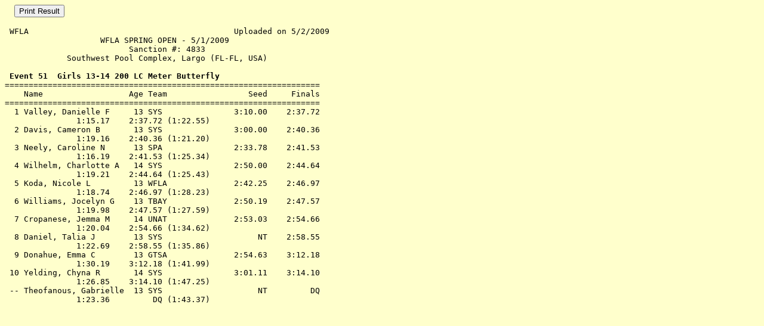

--- FILE ---
content_type: text/html
request_url: https://midnightsports.com/2009/20090501wfla/EventResults/090501F051.htm
body_size: 611
content:
<html>
<head>
<script language="JavaScript">
function myprint() {
window.parent.main.focus();
window.print();
}
</script>
</head>
<body bgcolor="#FFFFCC" text="#000000">
&nbsp;&nbsp;&nbsp;&nbsp;<input type="button" value="Print Result" onclick="myprint()">
<p>
<pre>
 WFLA                                           Uploaded on 5/2/2009
                    WFLA SPRING OPEN - 5/1/2009                     
                          Sanction #: 4833                          
             Southwest Pool Complex, Largo (FL-FL, USA)             
 
<b> Event 51  Girls 13-14 200 LC Meter Butterfly</b>
==================================================================
    Name                  Age Team                 Seed     Finals        
==================================================================
  1 Valley, Danielle F     13 SYS               3:10.00    2:37.72  
               1:15.17    2:37.72 (1:22.55)
  2 Davis, Cameron B       13 SYS               3:00.00    2:40.36  
               1:19.16    2:40.36 (1:21.20)
  3 Neely, Caroline N      13 SPA               2:33.78    2:41.53  
               1:16.19    2:41.53 (1:25.34)
  4 Wilhelm, Charlotte A   14 SYS               2:50.00    2:44.64  
               1:19.21    2:44.64 (1:25.43)
  5 Koda, Nicole L         13 WFLA              2:42.25    2:46.97  
               1:18.74    2:46.97 (1:28.23)
  6 Williams, Jocelyn G    13 TBAY              2:50.19    2:47.57  
               1:19.98    2:47.57 (1:27.59)
  7 Cropanese, Jemma M     14 UNAT              2:53.03    2:54.66  
               1:20.04    2:54.66 (1:34.62)
  8 Daniel, Talia J        13 SYS                    NT    2:58.55  
               1:22.69    2:58.55 (1:35.86)
  9 Donahue, Emma C        13 GTSA              2:54.63    3:12.18  
               1:30.19    3:12.18 (1:41.99)
 10 Yelding, Chyna R       14 SYS               3:01.11    3:14.10  
               1:26.85    3:14.10 (1:47.25)
 -- Theofanous, Gabrielle  13 SYS                    NT         DQ  
               1:23.36         DQ (1:43.37)
</pre>
</p>
</body>
</html>
